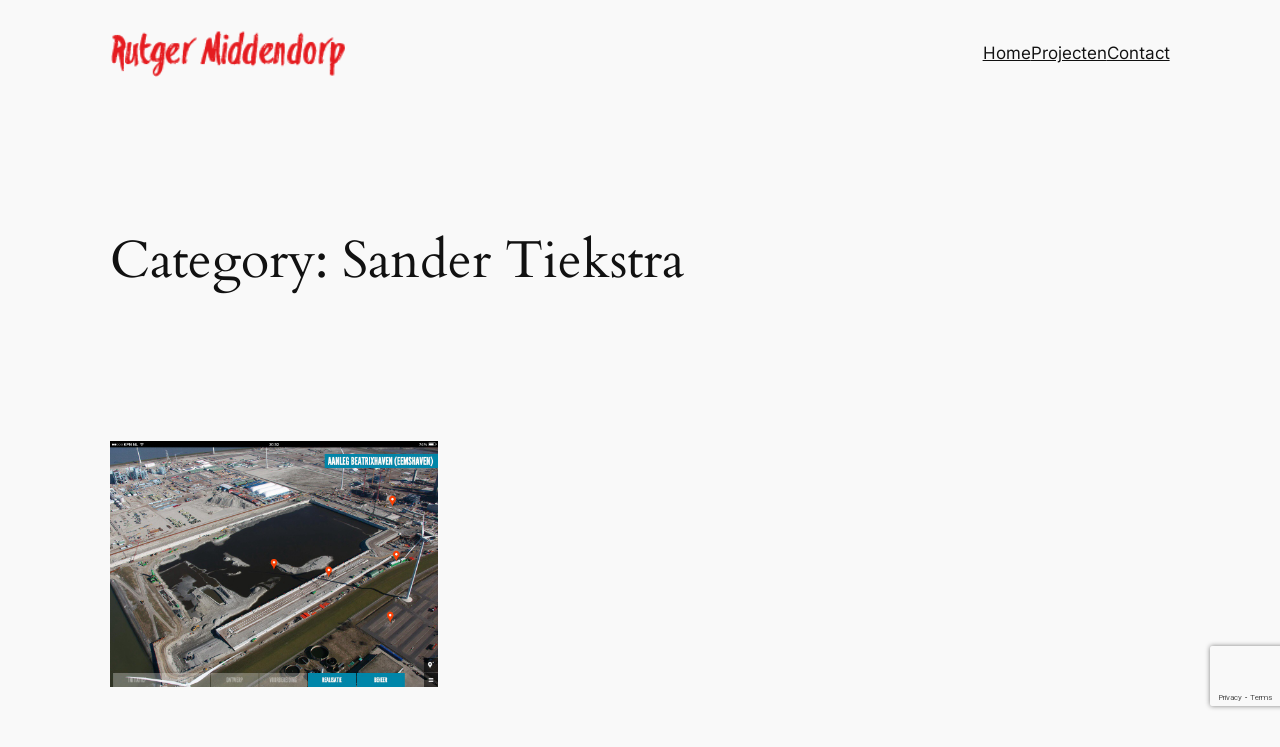

--- FILE ---
content_type: text/html; charset=utf-8
request_url: https://www.google.com/recaptcha/api2/anchor?ar=1&k=6Lc-_EIpAAAAAP0aAtj6Tfe-RZ8213rTfhpkWYDy&co=aHR0cDovL3d3dy5ydXRnZXJtaWRkZW5kb3JwLm5sOjgw&hl=en&v=PoyoqOPhxBO7pBk68S4YbpHZ&size=invisible&anchor-ms=20000&execute-ms=30000&cb=4q83ukdviq95
body_size: 48886
content:
<!DOCTYPE HTML><html dir="ltr" lang="en"><head><meta http-equiv="Content-Type" content="text/html; charset=UTF-8">
<meta http-equiv="X-UA-Compatible" content="IE=edge">
<title>reCAPTCHA</title>
<style type="text/css">
/* cyrillic-ext */
@font-face {
  font-family: 'Roboto';
  font-style: normal;
  font-weight: 400;
  font-stretch: 100%;
  src: url(//fonts.gstatic.com/s/roboto/v48/KFO7CnqEu92Fr1ME7kSn66aGLdTylUAMa3GUBHMdazTgWw.woff2) format('woff2');
  unicode-range: U+0460-052F, U+1C80-1C8A, U+20B4, U+2DE0-2DFF, U+A640-A69F, U+FE2E-FE2F;
}
/* cyrillic */
@font-face {
  font-family: 'Roboto';
  font-style: normal;
  font-weight: 400;
  font-stretch: 100%;
  src: url(//fonts.gstatic.com/s/roboto/v48/KFO7CnqEu92Fr1ME7kSn66aGLdTylUAMa3iUBHMdazTgWw.woff2) format('woff2');
  unicode-range: U+0301, U+0400-045F, U+0490-0491, U+04B0-04B1, U+2116;
}
/* greek-ext */
@font-face {
  font-family: 'Roboto';
  font-style: normal;
  font-weight: 400;
  font-stretch: 100%;
  src: url(//fonts.gstatic.com/s/roboto/v48/KFO7CnqEu92Fr1ME7kSn66aGLdTylUAMa3CUBHMdazTgWw.woff2) format('woff2');
  unicode-range: U+1F00-1FFF;
}
/* greek */
@font-face {
  font-family: 'Roboto';
  font-style: normal;
  font-weight: 400;
  font-stretch: 100%;
  src: url(//fonts.gstatic.com/s/roboto/v48/KFO7CnqEu92Fr1ME7kSn66aGLdTylUAMa3-UBHMdazTgWw.woff2) format('woff2');
  unicode-range: U+0370-0377, U+037A-037F, U+0384-038A, U+038C, U+038E-03A1, U+03A3-03FF;
}
/* math */
@font-face {
  font-family: 'Roboto';
  font-style: normal;
  font-weight: 400;
  font-stretch: 100%;
  src: url(//fonts.gstatic.com/s/roboto/v48/KFO7CnqEu92Fr1ME7kSn66aGLdTylUAMawCUBHMdazTgWw.woff2) format('woff2');
  unicode-range: U+0302-0303, U+0305, U+0307-0308, U+0310, U+0312, U+0315, U+031A, U+0326-0327, U+032C, U+032F-0330, U+0332-0333, U+0338, U+033A, U+0346, U+034D, U+0391-03A1, U+03A3-03A9, U+03B1-03C9, U+03D1, U+03D5-03D6, U+03F0-03F1, U+03F4-03F5, U+2016-2017, U+2034-2038, U+203C, U+2040, U+2043, U+2047, U+2050, U+2057, U+205F, U+2070-2071, U+2074-208E, U+2090-209C, U+20D0-20DC, U+20E1, U+20E5-20EF, U+2100-2112, U+2114-2115, U+2117-2121, U+2123-214F, U+2190, U+2192, U+2194-21AE, U+21B0-21E5, U+21F1-21F2, U+21F4-2211, U+2213-2214, U+2216-22FF, U+2308-230B, U+2310, U+2319, U+231C-2321, U+2336-237A, U+237C, U+2395, U+239B-23B7, U+23D0, U+23DC-23E1, U+2474-2475, U+25AF, U+25B3, U+25B7, U+25BD, U+25C1, U+25CA, U+25CC, U+25FB, U+266D-266F, U+27C0-27FF, U+2900-2AFF, U+2B0E-2B11, U+2B30-2B4C, U+2BFE, U+3030, U+FF5B, U+FF5D, U+1D400-1D7FF, U+1EE00-1EEFF;
}
/* symbols */
@font-face {
  font-family: 'Roboto';
  font-style: normal;
  font-weight: 400;
  font-stretch: 100%;
  src: url(//fonts.gstatic.com/s/roboto/v48/KFO7CnqEu92Fr1ME7kSn66aGLdTylUAMaxKUBHMdazTgWw.woff2) format('woff2');
  unicode-range: U+0001-000C, U+000E-001F, U+007F-009F, U+20DD-20E0, U+20E2-20E4, U+2150-218F, U+2190, U+2192, U+2194-2199, U+21AF, U+21E6-21F0, U+21F3, U+2218-2219, U+2299, U+22C4-22C6, U+2300-243F, U+2440-244A, U+2460-24FF, U+25A0-27BF, U+2800-28FF, U+2921-2922, U+2981, U+29BF, U+29EB, U+2B00-2BFF, U+4DC0-4DFF, U+FFF9-FFFB, U+10140-1018E, U+10190-1019C, U+101A0, U+101D0-101FD, U+102E0-102FB, U+10E60-10E7E, U+1D2C0-1D2D3, U+1D2E0-1D37F, U+1F000-1F0FF, U+1F100-1F1AD, U+1F1E6-1F1FF, U+1F30D-1F30F, U+1F315, U+1F31C, U+1F31E, U+1F320-1F32C, U+1F336, U+1F378, U+1F37D, U+1F382, U+1F393-1F39F, U+1F3A7-1F3A8, U+1F3AC-1F3AF, U+1F3C2, U+1F3C4-1F3C6, U+1F3CA-1F3CE, U+1F3D4-1F3E0, U+1F3ED, U+1F3F1-1F3F3, U+1F3F5-1F3F7, U+1F408, U+1F415, U+1F41F, U+1F426, U+1F43F, U+1F441-1F442, U+1F444, U+1F446-1F449, U+1F44C-1F44E, U+1F453, U+1F46A, U+1F47D, U+1F4A3, U+1F4B0, U+1F4B3, U+1F4B9, U+1F4BB, U+1F4BF, U+1F4C8-1F4CB, U+1F4D6, U+1F4DA, U+1F4DF, U+1F4E3-1F4E6, U+1F4EA-1F4ED, U+1F4F7, U+1F4F9-1F4FB, U+1F4FD-1F4FE, U+1F503, U+1F507-1F50B, U+1F50D, U+1F512-1F513, U+1F53E-1F54A, U+1F54F-1F5FA, U+1F610, U+1F650-1F67F, U+1F687, U+1F68D, U+1F691, U+1F694, U+1F698, U+1F6AD, U+1F6B2, U+1F6B9-1F6BA, U+1F6BC, U+1F6C6-1F6CF, U+1F6D3-1F6D7, U+1F6E0-1F6EA, U+1F6F0-1F6F3, U+1F6F7-1F6FC, U+1F700-1F7FF, U+1F800-1F80B, U+1F810-1F847, U+1F850-1F859, U+1F860-1F887, U+1F890-1F8AD, U+1F8B0-1F8BB, U+1F8C0-1F8C1, U+1F900-1F90B, U+1F93B, U+1F946, U+1F984, U+1F996, U+1F9E9, U+1FA00-1FA6F, U+1FA70-1FA7C, U+1FA80-1FA89, U+1FA8F-1FAC6, U+1FACE-1FADC, U+1FADF-1FAE9, U+1FAF0-1FAF8, U+1FB00-1FBFF;
}
/* vietnamese */
@font-face {
  font-family: 'Roboto';
  font-style: normal;
  font-weight: 400;
  font-stretch: 100%;
  src: url(//fonts.gstatic.com/s/roboto/v48/KFO7CnqEu92Fr1ME7kSn66aGLdTylUAMa3OUBHMdazTgWw.woff2) format('woff2');
  unicode-range: U+0102-0103, U+0110-0111, U+0128-0129, U+0168-0169, U+01A0-01A1, U+01AF-01B0, U+0300-0301, U+0303-0304, U+0308-0309, U+0323, U+0329, U+1EA0-1EF9, U+20AB;
}
/* latin-ext */
@font-face {
  font-family: 'Roboto';
  font-style: normal;
  font-weight: 400;
  font-stretch: 100%;
  src: url(//fonts.gstatic.com/s/roboto/v48/KFO7CnqEu92Fr1ME7kSn66aGLdTylUAMa3KUBHMdazTgWw.woff2) format('woff2');
  unicode-range: U+0100-02BA, U+02BD-02C5, U+02C7-02CC, U+02CE-02D7, U+02DD-02FF, U+0304, U+0308, U+0329, U+1D00-1DBF, U+1E00-1E9F, U+1EF2-1EFF, U+2020, U+20A0-20AB, U+20AD-20C0, U+2113, U+2C60-2C7F, U+A720-A7FF;
}
/* latin */
@font-face {
  font-family: 'Roboto';
  font-style: normal;
  font-weight: 400;
  font-stretch: 100%;
  src: url(//fonts.gstatic.com/s/roboto/v48/KFO7CnqEu92Fr1ME7kSn66aGLdTylUAMa3yUBHMdazQ.woff2) format('woff2');
  unicode-range: U+0000-00FF, U+0131, U+0152-0153, U+02BB-02BC, U+02C6, U+02DA, U+02DC, U+0304, U+0308, U+0329, U+2000-206F, U+20AC, U+2122, U+2191, U+2193, U+2212, U+2215, U+FEFF, U+FFFD;
}
/* cyrillic-ext */
@font-face {
  font-family: 'Roboto';
  font-style: normal;
  font-weight: 500;
  font-stretch: 100%;
  src: url(//fonts.gstatic.com/s/roboto/v48/KFO7CnqEu92Fr1ME7kSn66aGLdTylUAMa3GUBHMdazTgWw.woff2) format('woff2');
  unicode-range: U+0460-052F, U+1C80-1C8A, U+20B4, U+2DE0-2DFF, U+A640-A69F, U+FE2E-FE2F;
}
/* cyrillic */
@font-face {
  font-family: 'Roboto';
  font-style: normal;
  font-weight: 500;
  font-stretch: 100%;
  src: url(//fonts.gstatic.com/s/roboto/v48/KFO7CnqEu92Fr1ME7kSn66aGLdTylUAMa3iUBHMdazTgWw.woff2) format('woff2');
  unicode-range: U+0301, U+0400-045F, U+0490-0491, U+04B0-04B1, U+2116;
}
/* greek-ext */
@font-face {
  font-family: 'Roboto';
  font-style: normal;
  font-weight: 500;
  font-stretch: 100%;
  src: url(//fonts.gstatic.com/s/roboto/v48/KFO7CnqEu92Fr1ME7kSn66aGLdTylUAMa3CUBHMdazTgWw.woff2) format('woff2');
  unicode-range: U+1F00-1FFF;
}
/* greek */
@font-face {
  font-family: 'Roboto';
  font-style: normal;
  font-weight: 500;
  font-stretch: 100%;
  src: url(//fonts.gstatic.com/s/roboto/v48/KFO7CnqEu92Fr1ME7kSn66aGLdTylUAMa3-UBHMdazTgWw.woff2) format('woff2');
  unicode-range: U+0370-0377, U+037A-037F, U+0384-038A, U+038C, U+038E-03A1, U+03A3-03FF;
}
/* math */
@font-face {
  font-family: 'Roboto';
  font-style: normal;
  font-weight: 500;
  font-stretch: 100%;
  src: url(//fonts.gstatic.com/s/roboto/v48/KFO7CnqEu92Fr1ME7kSn66aGLdTylUAMawCUBHMdazTgWw.woff2) format('woff2');
  unicode-range: U+0302-0303, U+0305, U+0307-0308, U+0310, U+0312, U+0315, U+031A, U+0326-0327, U+032C, U+032F-0330, U+0332-0333, U+0338, U+033A, U+0346, U+034D, U+0391-03A1, U+03A3-03A9, U+03B1-03C9, U+03D1, U+03D5-03D6, U+03F0-03F1, U+03F4-03F5, U+2016-2017, U+2034-2038, U+203C, U+2040, U+2043, U+2047, U+2050, U+2057, U+205F, U+2070-2071, U+2074-208E, U+2090-209C, U+20D0-20DC, U+20E1, U+20E5-20EF, U+2100-2112, U+2114-2115, U+2117-2121, U+2123-214F, U+2190, U+2192, U+2194-21AE, U+21B0-21E5, U+21F1-21F2, U+21F4-2211, U+2213-2214, U+2216-22FF, U+2308-230B, U+2310, U+2319, U+231C-2321, U+2336-237A, U+237C, U+2395, U+239B-23B7, U+23D0, U+23DC-23E1, U+2474-2475, U+25AF, U+25B3, U+25B7, U+25BD, U+25C1, U+25CA, U+25CC, U+25FB, U+266D-266F, U+27C0-27FF, U+2900-2AFF, U+2B0E-2B11, U+2B30-2B4C, U+2BFE, U+3030, U+FF5B, U+FF5D, U+1D400-1D7FF, U+1EE00-1EEFF;
}
/* symbols */
@font-face {
  font-family: 'Roboto';
  font-style: normal;
  font-weight: 500;
  font-stretch: 100%;
  src: url(//fonts.gstatic.com/s/roboto/v48/KFO7CnqEu92Fr1ME7kSn66aGLdTylUAMaxKUBHMdazTgWw.woff2) format('woff2');
  unicode-range: U+0001-000C, U+000E-001F, U+007F-009F, U+20DD-20E0, U+20E2-20E4, U+2150-218F, U+2190, U+2192, U+2194-2199, U+21AF, U+21E6-21F0, U+21F3, U+2218-2219, U+2299, U+22C4-22C6, U+2300-243F, U+2440-244A, U+2460-24FF, U+25A0-27BF, U+2800-28FF, U+2921-2922, U+2981, U+29BF, U+29EB, U+2B00-2BFF, U+4DC0-4DFF, U+FFF9-FFFB, U+10140-1018E, U+10190-1019C, U+101A0, U+101D0-101FD, U+102E0-102FB, U+10E60-10E7E, U+1D2C0-1D2D3, U+1D2E0-1D37F, U+1F000-1F0FF, U+1F100-1F1AD, U+1F1E6-1F1FF, U+1F30D-1F30F, U+1F315, U+1F31C, U+1F31E, U+1F320-1F32C, U+1F336, U+1F378, U+1F37D, U+1F382, U+1F393-1F39F, U+1F3A7-1F3A8, U+1F3AC-1F3AF, U+1F3C2, U+1F3C4-1F3C6, U+1F3CA-1F3CE, U+1F3D4-1F3E0, U+1F3ED, U+1F3F1-1F3F3, U+1F3F5-1F3F7, U+1F408, U+1F415, U+1F41F, U+1F426, U+1F43F, U+1F441-1F442, U+1F444, U+1F446-1F449, U+1F44C-1F44E, U+1F453, U+1F46A, U+1F47D, U+1F4A3, U+1F4B0, U+1F4B3, U+1F4B9, U+1F4BB, U+1F4BF, U+1F4C8-1F4CB, U+1F4D6, U+1F4DA, U+1F4DF, U+1F4E3-1F4E6, U+1F4EA-1F4ED, U+1F4F7, U+1F4F9-1F4FB, U+1F4FD-1F4FE, U+1F503, U+1F507-1F50B, U+1F50D, U+1F512-1F513, U+1F53E-1F54A, U+1F54F-1F5FA, U+1F610, U+1F650-1F67F, U+1F687, U+1F68D, U+1F691, U+1F694, U+1F698, U+1F6AD, U+1F6B2, U+1F6B9-1F6BA, U+1F6BC, U+1F6C6-1F6CF, U+1F6D3-1F6D7, U+1F6E0-1F6EA, U+1F6F0-1F6F3, U+1F6F7-1F6FC, U+1F700-1F7FF, U+1F800-1F80B, U+1F810-1F847, U+1F850-1F859, U+1F860-1F887, U+1F890-1F8AD, U+1F8B0-1F8BB, U+1F8C0-1F8C1, U+1F900-1F90B, U+1F93B, U+1F946, U+1F984, U+1F996, U+1F9E9, U+1FA00-1FA6F, U+1FA70-1FA7C, U+1FA80-1FA89, U+1FA8F-1FAC6, U+1FACE-1FADC, U+1FADF-1FAE9, U+1FAF0-1FAF8, U+1FB00-1FBFF;
}
/* vietnamese */
@font-face {
  font-family: 'Roboto';
  font-style: normal;
  font-weight: 500;
  font-stretch: 100%;
  src: url(//fonts.gstatic.com/s/roboto/v48/KFO7CnqEu92Fr1ME7kSn66aGLdTylUAMa3OUBHMdazTgWw.woff2) format('woff2');
  unicode-range: U+0102-0103, U+0110-0111, U+0128-0129, U+0168-0169, U+01A0-01A1, U+01AF-01B0, U+0300-0301, U+0303-0304, U+0308-0309, U+0323, U+0329, U+1EA0-1EF9, U+20AB;
}
/* latin-ext */
@font-face {
  font-family: 'Roboto';
  font-style: normal;
  font-weight: 500;
  font-stretch: 100%;
  src: url(//fonts.gstatic.com/s/roboto/v48/KFO7CnqEu92Fr1ME7kSn66aGLdTylUAMa3KUBHMdazTgWw.woff2) format('woff2');
  unicode-range: U+0100-02BA, U+02BD-02C5, U+02C7-02CC, U+02CE-02D7, U+02DD-02FF, U+0304, U+0308, U+0329, U+1D00-1DBF, U+1E00-1E9F, U+1EF2-1EFF, U+2020, U+20A0-20AB, U+20AD-20C0, U+2113, U+2C60-2C7F, U+A720-A7FF;
}
/* latin */
@font-face {
  font-family: 'Roboto';
  font-style: normal;
  font-weight: 500;
  font-stretch: 100%;
  src: url(//fonts.gstatic.com/s/roboto/v48/KFO7CnqEu92Fr1ME7kSn66aGLdTylUAMa3yUBHMdazQ.woff2) format('woff2');
  unicode-range: U+0000-00FF, U+0131, U+0152-0153, U+02BB-02BC, U+02C6, U+02DA, U+02DC, U+0304, U+0308, U+0329, U+2000-206F, U+20AC, U+2122, U+2191, U+2193, U+2212, U+2215, U+FEFF, U+FFFD;
}
/* cyrillic-ext */
@font-face {
  font-family: 'Roboto';
  font-style: normal;
  font-weight: 900;
  font-stretch: 100%;
  src: url(//fonts.gstatic.com/s/roboto/v48/KFO7CnqEu92Fr1ME7kSn66aGLdTylUAMa3GUBHMdazTgWw.woff2) format('woff2');
  unicode-range: U+0460-052F, U+1C80-1C8A, U+20B4, U+2DE0-2DFF, U+A640-A69F, U+FE2E-FE2F;
}
/* cyrillic */
@font-face {
  font-family: 'Roboto';
  font-style: normal;
  font-weight: 900;
  font-stretch: 100%;
  src: url(//fonts.gstatic.com/s/roboto/v48/KFO7CnqEu92Fr1ME7kSn66aGLdTylUAMa3iUBHMdazTgWw.woff2) format('woff2');
  unicode-range: U+0301, U+0400-045F, U+0490-0491, U+04B0-04B1, U+2116;
}
/* greek-ext */
@font-face {
  font-family: 'Roboto';
  font-style: normal;
  font-weight: 900;
  font-stretch: 100%;
  src: url(//fonts.gstatic.com/s/roboto/v48/KFO7CnqEu92Fr1ME7kSn66aGLdTylUAMa3CUBHMdazTgWw.woff2) format('woff2');
  unicode-range: U+1F00-1FFF;
}
/* greek */
@font-face {
  font-family: 'Roboto';
  font-style: normal;
  font-weight: 900;
  font-stretch: 100%;
  src: url(//fonts.gstatic.com/s/roboto/v48/KFO7CnqEu92Fr1ME7kSn66aGLdTylUAMa3-UBHMdazTgWw.woff2) format('woff2');
  unicode-range: U+0370-0377, U+037A-037F, U+0384-038A, U+038C, U+038E-03A1, U+03A3-03FF;
}
/* math */
@font-face {
  font-family: 'Roboto';
  font-style: normal;
  font-weight: 900;
  font-stretch: 100%;
  src: url(//fonts.gstatic.com/s/roboto/v48/KFO7CnqEu92Fr1ME7kSn66aGLdTylUAMawCUBHMdazTgWw.woff2) format('woff2');
  unicode-range: U+0302-0303, U+0305, U+0307-0308, U+0310, U+0312, U+0315, U+031A, U+0326-0327, U+032C, U+032F-0330, U+0332-0333, U+0338, U+033A, U+0346, U+034D, U+0391-03A1, U+03A3-03A9, U+03B1-03C9, U+03D1, U+03D5-03D6, U+03F0-03F1, U+03F4-03F5, U+2016-2017, U+2034-2038, U+203C, U+2040, U+2043, U+2047, U+2050, U+2057, U+205F, U+2070-2071, U+2074-208E, U+2090-209C, U+20D0-20DC, U+20E1, U+20E5-20EF, U+2100-2112, U+2114-2115, U+2117-2121, U+2123-214F, U+2190, U+2192, U+2194-21AE, U+21B0-21E5, U+21F1-21F2, U+21F4-2211, U+2213-2214, U+2216-22FF, U+2308-230B, U+2310, U+2319, U+231C-2321, U+2336-237A, U+237C, U+2395, U+239B-23B7, U+23D0, U+23DC-23E1, U+2474-2475, U+25AF, U+25B3, U+25B7, U+25BD, U+25C1, U+25CA, U+25CC, U+25FB, U+266D-266F, U+27C0-27FF, U+2900-2AFF, U+2B0E-2B11, U+2B30-2B4C, U+2BFE, U+3030, U+FF5B, U+FF5D, U+1D400-1D7FF, U+1EE00-1EEFF;
}
/* symbols */
@font-face {
  font-family: 'Roboto';
  font-style: normal;
  font-weight: 900;
  font-stretch: 100%;
  src: url(//fonts.gstatic.com/s/roboto/v48/KFO7CnqEu92Fr1ME7kSn66aGLdTylUAMaxKUBHMdazTgWw.woff2) format('woff2');
  unicode-range: U+0001-000C, U+000E-001F, U+007F-009F, U+20DD-20E0, U+20E2-20E4, U+2150-218F, U+2190, U+2192, U+2194-2199, U+21AF, U+21E6-21F0, U+21F3, U+2218-2219, U+2299, U+22C4-22C6, U+2300-243F, U+2440-244A, U+2460-24FF, U+25A0-27BF, U+2800-28FF, U+2921-2922, U+2981, U+29BF, U+29EB, U+2B00-2BFF, U+4DC0-4DFF, U+FFF9-FFFB, U+10140-1018E, U+10190-1019C, U+101A0, U+101D0-101FD, U+102E0-102FB, U+10E60-10E7E, U+1D2C0-1D2D3, U+1D2E0-1D37F, U+1F000-1F0FF, U+1F100-1F1AD, U+1F1E6-1F1FF, U+1F30D-1F30F, U+1F315, U+1F31C, U+1F31E, U+1F320-1F32C, U+1F336, U+1F378, U+1F37D, U+1F382, U+1F393-1F39F, U+1F3A7-1F3A8, U+1F3AC-1F3AF, U+1F3C2, U+1F3C4-1F3C6, U+1F3CA-1F3CE, U+1F3D4-1F3E0, U+1F3ED, U+1F3F1-1F3F3, U+1F3F5-1F3F7, U+1F408, U+1F415, U+1F41F, U+1F426, U+1F43F, U+1F441-1F442, U+1F444, U+1F446-1F449, U+1F44C-1F44E, U+1F453, U+1F46A, U+1F47D, U+1F4A3, U+1F4B0, U+1F4B3, U+1F4B9, U+1F4BB, U+1F4BF, U+1F4C8-1F4CB, U+1F4D6, U+1F4DA, U+1F4DF, U+1F4E3-1F4E6, U+1F4EA-1F4ED, U+1F4F7, U+1F4F9-1F4FB, U+1F4FD-1F4FE, U+1F503, U+1F507-1F50B, U+1F50D, U+1F512-1F513, U+1F53E-1F54A, U+1F54F-1F5FA, U+1F610, U+1F650-1F67F, U+1F687, U+1F68D, U+1F691, U+1F694, U+1F698, U+1F6AD, U+1F6B2, U+1F6B9-1F6BA, U+1F6BC, U+1F6C6-1F6CF, U+1F6D3-1F6D7, U+1F6E0-1F6EA, U+1F6F0-1F6F3, U+1F6F7-1F6FC, U+1F700-1F7FF, U+1F800-1F80B, U+1F810-1F847, U+1F850-1F859, U+1F860-1F887, U+1F890-1F8AD, U+1F8B0-1F8BB, U+1F8C0-1F8C1, U+1F900-1F90B, U+1F93B, U+1F946, U+1F984, U+1F996, U+1F9E9, U+1FA00-1FA6F, U+1FA70-1FA7C, U+1FA80-1FA89, U+1FA8F-1FAC6, U+1FACE-1FADC, U+1FADF-1FAE9, U+1FAF0-1FAF8, U+1FB00-1FBFF;
}
/* vietnamese */
@font-face {
  font-family: 'Roboto';
  font-style: normal;
  font-weight: 900;
  font-stretch: 100%;
  src: url(//fonts.gstatic.com/s/roboto/v48/KFO7CnqEu92Fr1ME7kSn66aGLdTylUAMa3OUBHMdazTgWw.woff2) format('woff2');
  unicode-range: U+0102-0103, U+0110-0111, U+0128-0129, U+0168-0169, U+01A0-01A1, U+01AF-01B0, U+0300-0301, U+0303-0304, U+0308-0309, U+0323, U+0329, U+1EA0-1EF9, U+20AB;
}
/* latin-ext */
@font-face {
  font-family: 'Roboto';
  font-style: normal;
  font-weight: 900;
  font-stretch: 100%;
  src: url(//fonts.gstatic.com/s/roboto/v48/KFO7CnqEu92Fr1ME7kSn66aGLdTylUAMa3KUBHMdazTgWw.woff2) format('woff2');
  unicode-range: U+0100-02BA, U+02BD-02C5, U+02C7-02CC, U+02CE-02D7, U+02DD-02FF, U+0304, U+0308, U+0329, U+1D00-1DBF, U+1E00-1E9F, U+1EF2-1EFF, U+2020, U+20A0-20AB, U+20AD-20C0, U+2113, U+2C60-2C7F, U+A720-A7FF;
}
/* latin */
@font-face {
  font-family: 'Roboto';
  font-style: normal;
  font-weight: 900;
  font-stretch: 100%;
  src: url(//fonts.gstatic.com/s/roboto/v48/KFO7CnqEu92Fr1ME7kSn66aGLdTylUAMa3yUBHMdazQ.woff2) format('woff2');
  unicode-range: U+0000-00FF, U+0131, U+0152-0153, U+02BB-02BC, U+02C6, U+02DA, U+02DC, U+0304, U+0308, U+0329, U+2000-206F, U+20AC, U+2122, U+2191, U+2193, U+2212, U+2215, U+FEFF, U+FFFD;
}

</style>
<link rel="stylesheet" type="text/css" href="https://www.gstatic.com/recaptcha/releases/PoyoqOPhxBO7pBk68S4YbpHZ/styles__ltr.css">
<script nonce="S0BmTnVMjs4VyCZKiPKPsQ" type="text/javascript">window['__recaptcha_api'] = 'https://www.google.com/recaptcha/api2/';</script>
<script type="text/javascript" src="https://www.gstatic.com/recaptcha/releases/PoyoqOPhxBO7pBk68S4YbpHZ/recaptcha__en.js" nonce="S0BmTnVMjs4VyCZKiPKPsQ">
      
    </script></head>
<body><div id="rc-anchor-alert" class="rc-anchor-alert"></div>
<input type="hidden" id="recaptcha-token" value="[base64]">
<script type="text/javascript" nonce="S0BmTnVMjs4VyCZKiPKPsQ">
      recaptcha.anchor.Main.init("[\x22ainput\x22,[\x22bgdata\x22,\x22\x22,\[base64]/[base64]/[base64]/[base64]/cjw8ejpyPj4+eil9Y2F0Y2gobCl7dGhyb3cgbDt9fSxIPWZ1bmN0aW9uKHcsdCx6KXtpZih3PT0xOTR8fHc9PTIwOCl0LnZbd10/dC52W3ddLmNvbmNhdCh6KTp0LnZbd109b2Yoeix0KTtlbHNle2lmKHQuYkImJnchPTMxNylyZXR1cm47dz09NjZ8fHc9PTEyMnx8dz09NDcwfHx3PT00NHx8dz09NDE2fHx3PT0zOTd8fHc9PTQyMXx8dz09Njh8fHc9PTcwfHx3PT0xODQ/[base64]/[base64]/[base64]/bmV3IGRbVl0oSlswXSk6cD09Mj9uZXcgZFtWXShKWzBdLEpbMV0pOnA9PTM/bmV3IGRbVl0oSlswXSxKWzFdLEpbMl0pOnA9PTQ/[base64]/[base64]/[base64]/[base64]\x22,\[base64]\\u003d\x22,\x22QylxwrFaw5NUAsKZesKAdTsYIAHDksKiZhkcwqURw6VOEsORXmAYwonDoy5kw7vCtVlawq/CpMKFahNSaVMCKzIbwpzDpMOTwrhYwrzDnWLDn8KsA8KZNl3DtMKAZMKewpTClgPCocOzd8KoQl7CjSDDpMOXADPClAfDrcKJW8KOA0shbGJXKETCtMKTw5sKwpFiMC9Pw6fCj8Kbw7LDs8K+w73CnDEtF8O1IQnDoiJZw4/CrsORUsONwofDtxDDgcKFwrpmEcKcwqnDscOpVzYMZcKqw5vConc6c1xkw5jDjMKOw4Mrfy3Cv8KJw6fDuMK4wo/[base64]/DkgjDg8KGcTvCpMOgw64iEMOMFcOibEvCpCMAwr7DlAfCrcKZw5nDkMKoA31/[base64]/DqcK2E0VFV8OZOMKNwoTCkj/ChDk/KnN2wo3ChUXDhFbDnX5RFQVAw5PCu1HDocOrw7oxw5pGdWd6w4EWDW1XMMORw50yw7EBw6Nqwr7DvMKbw7XDugbDsCzDlsKWZHphXnLCpcOCwr/CukHDvTNcXwLDj8O7eMOyw7JsecKQw6vDoMKEBMKrcMOnwpo2w4xgw4NcwqPCnGHCllocdMKRw5NDw4gJJFxVwpwswpbDmMK+w6PDllF6bMK4w73CqWFowoTDo8O5c8OrUnXCrwXDjCvCisKbTk/DhsOyaMORw4l/TQIIUBHDr8OiVC7Dmk8CPDtjJUzCoWXDvcKxEsONHMKTW0PDlijCgB/DrEtPwpYXWcOGTcO/[base64]/w5xNZ0hMw59/K8KyRQs5AwbCt8Oew5ofCUh8wo96wpPDnxDDg8O4w73DlGhhFg85ZSEjw7xdwoVtw5srNMO5YcOlYcKaTFYjHQbCsU0HJsK0EiQYwr3Cnz12woDDoWDCjkDChsK/[base64]/[base64]/Dsjd5cihnwqbDmsOFC1AiEnJawrLDg8Khw4nCs8OGwoAEw7nDg8OpwplTdMKsw4DDp8KXwobCk09xw6TCgMKZY8OPE8KCw4fDmcKbKMOaagtaTgTCs0c3wrcjw5vDmk/DuGjCh8OEwoTCvwjDlcKJHw7DpBAfwrUHasKRFHzDrAHDt1tGRMK6DifDsxdAw57DllsQw4DDuQfCpVRsw59ycRgCwqYZwqYkcC/DtCFXUMO1w6omwr/[base64]/fmwKwo4mwrwpEBJQw74jw6xPwpgHw5QvCDE7aQRsw6wpHT9qHMO9YFbDq3F/PGtlw5lSZcKQdVPDkmTDkmdaTDjDuMOPwqZIflbCvHbDrUPDp8OLGsOHesOYwoxcBMKxWMKhw5cJwpnDoTlVwpAFMMO6wpDDs8ONbcOMV8ORIA7CrsKdbcO4w6lKw7FqFUozVMOpwq/CimjDkGLDuXXDvsOTwoFJwoZGwqvCuHpYLlB5w6lnShrClTMAfg/CrwfCjEFvPzIgKHHCl8OUCMOAdMOlw6zDoybDgsODPMOXw6NNSMKlQUnCnsKFOGR6bcOFCFLDrcO5QCfCisKRw6vDrMO1UcKJCsKpQl5eIj7DtMKrGB/[base64]/w5vDo1XCqBTDkMKvw6rDoi3DqBrClwPDisKZwq7CrcOvNMKhw6gnM8OAYcOgFMO/[base64]/Cj0LCqXPCn8Kww4MRw54rw5ZwYWxKUkTCtV8zwr4Nw4NJw6/DmzLCgHTDkcK1NHcUw7zDnMOgw4LCggvCmcKTeMOjw4NOwpE4fA8vTcKqw7TChsODwozCmsOxMMO/[base64]/w4XCgigOMXXCsWjCvMKDw7fClXvDolIeUS4dFcKiwqFkwrjDpcKUwpnColHChwobwo4WQcK7w7/Dr8KWw5vDqjkowpgdHcKJwqnCvcOdVyM0wpZxd8OqaMKiwq8gQznChVg1w7/DisKjYWZSe3vClsONO8OBwpjCiMOlIcKswpp2bsOBJy/DuXzCr8KTQsOjwoDCoMOZwqp7ShYDw7xgfDHDkMOVw7BkJi/CuBbCq8O8wodOcA4vw4fCkCoiw4UeJDzDpcOUw4nCtHFNw4VBw4PCpxHDnQllwrjDqzfDgcKEw5ZCSMO0wo3DqGrCgk/[base64]/ClsO6w709wqzDhhJkw6/CjsKJasO4PEsbdAsZw7rDqkjCgG9HDk3DucK5FMKJw6A2w5JRbMK7wpDDqirDkTxTw4gXUsOFAsKzw5/CqmNFwqV9RArDgsKmw6/DoEbCtMOLwptQw5U+Pn3CqHcNXVnCrHPCisOBWsOxPMOBwqXCmMO/wrxQFMOfw5h0b1XCosKOKRfCrhlILWfDqsOuwpTCtsOtwoIhwobDr8OewqRuwr5AwrMvw6vCn38WwqEdw4wtw7RFPMKoZsK+McKewogfHsKAwp1NX8O/wqApw5Vrwp0bw7/Dg8OJNcOlw4nCvxUIwpNJw5EBGSl5w6fDh8KAwrDDoUTCtcO0PMK4w4wUM8KbwpxyWH7CpsOvwoXCuDjCucKZdMKsw6nDuVrCucKqwqI9wr/DnTxebhYUf8Oiw7AdwoLCnMKVWsOhw5PCjcKTwrfDq8OLBgIOFcKSTMKeYgYYIFHCqCF4woAIb3jDtsKKMsOGccKrwrdbwrDCkRhxw4HCisO6SMONMwzDkMKFwqJkXSPClMKyaUdVwocsfsOhw6kdw4/[base64]/CicO2w5Y9wqTCtQ1sCcKJHsKxwrrCusOxNyXCikVvw6zCgMOMwpd7w4PDsXTDjsOxZigDDBAvdTkSccK+w7DCnHhOLMORw4AxRMK0TVPCh8OqwqvCrMOmw6NOP0YEDCkpCjM3T8OswoJ9AlzCkcKCO8O8wrkGXnLDmg/[base64]/Cm8KyVnTDgjbCmcK8FTfCmWrDnsKvw5E7LMKAAmkKw4XCkkXDpBfCp8KIZcO5wrPDhW5FcH3CkHDDp0LCinEXPivDhsOuwqc6wpfDkcKbcUjDoTBxNnbDqsKIwofDjmLDusOBWyfDisOVDlBnw4wIw7rDrMKQY2DCjMOocT8RRMK4HVPDnF/DhsOcEEXCmA43A8K/wprChsK2VsOcw4DDsCBswrxIwpUwFmHCqsO5KMOvwpd5JG5GPy5CDMKpBjphZCXDoxdhGzRZwrXCs37ClMKbworCgMO3w5EbOwPCiMKDwoAURTPDn8OWUgpvwrMGeDhkNMOtw53DssKJw5xIw7guRCrCn15QA8K7w61DfsKNw7sfwotibcKXwosuIxwcw5lkZsK/w6hMwpPDosKkMlbCssKkGzkDw4Uiw7oFcynCtcOJHmTDsCA0Ci0sWj0Sw4hOYT/Duj3Dh8KhEQo0EcO3HsKEwqNffDPDk07Ck3wqw6YWQGPDr8OwwpTDuBLDjsOaYsOmw4AjFghOPgvDiBNRwr3CoMOyPTvDoMKJGSZXFcOWw53DusKCw6jDmxjCo8ODdFrCjsO/wp8zwrnCkU7ChsOIPMO0w44zJHMQwqbClQsUVB/DlzE4TQczw5kHw7LDv8O8w6sOCgQzLBISwpDDnHPDtGcxBsOIJQLDvMOaUCDDjx/[base64]/CmsK7w4jDsFFRfsOUwphXPGxRXRfCtXIVdsK4w656wpECJWTDnH3Cs0IiwpJXw7fCicOWwo7Dj8ORIS5zwpodPMK4RlU3LSLCjnhvSBAXwrwzfmBpVxNlewIVHG4/w6QULlrCqMK8X8OqwqTDlCvDvcOiBsOtfG5LwpPDn8KdYUUPwr0SbsKaw6rCiRbDl8KPbVTCicKOwqPCtsOCw5wZwpbClcKbDmpNwp/CnmrDnlzCu2gITRgWTRsvwq/CocOowro+w5bCscK1T2rDu8OVZB/CtU3CnTLCoH1ew6tsw4nCgxV1w6fCkB9QG2nCozNLVkvDrCwqw4PCs8KNNsO7wpfCqcKZGcKzLsKpw4Bgw4FAwqTCinrChg0OwoXCsDcYwoXCqQzCnsOge8OQOWxQEcK5f30dw5zCj8KQw40ATMKKZzHDjRPDtGrCrsKRPVVKTcOSw6XCtC/ChsKkwqHDh2lhUEHCtsKiw4/ClsOxwp/ClU9Hwo3Dt8OMwpdDw50Hw7AMX38Mw5zDkMKiLCzClMKlUBzDjWTDsMKwCgpDw5omw4tQwpQ7w7/Dvl8qw4cFMMKvw7E1wqXDsjZwTcOPwqLDjsOKHMOEdiR3f3I+fQjCq8O8ZsORJcOww6ENRMOrIcObScKdV8KrwqfCvxHDpz5rYCTChMKddxbDp8Otw5XCoMOeWG7DrsOkdGp+UlfDrER7wqjCr8KEL8OHVsO+w4DDqSbCom1AwrfCuMKHfz/[base64]/Co3jCtcOSw45RGsKtfsKswqM/[base64]/[base64]/wqxCw4PCu3HCgMKiDCAFwq8cwpLDrMKYwq7Cr8OewptYwpXDpsKow6XDtsKuwpPDhhHCmn1Jexc8wqXDvcKbw7AYVwQRX0fDjAgyAMKbw7MUw6HDmsKDw4nDp8OFw40Hw5UjSsO9wqk2w4JEBcOEwrnCnV/CtcO6w5bDjsOvQcKSf8O7wrNZOcKXXMORYUbCgcKjw7DDmwvCt8OUwqs9wqfCr8K/w5nCv3pYwobDr8OnKsOzaMOwOcOYM8Oiw4FtwoLDgMOsw6LCo8ONw5fDpcOPdMKFw7p+w6VwOcOOw4kRwr3ClQ8nfAlUw7ZWw7lXIlxfe8OuwqDCjsKbw5jCjwzDqyI+d8O6PcKNE8O/wrfCnsKAVRPDnTBeM2jCoMOONcO8fFAjbMKsA1LDucKDNcK2wqfDtcKwA8KGw6nDvGPDjSrCsHjCpsOQw6vDkcK+OnAyKF13My7CscO7w73ClMKqwqfDmMOURsK8HBdpJVURwpdjW8OuLhHDi8K+woF7w6fCi3YnwqPCkcK0wq/Cpi3DnsOPw47CsMKrw6FRwol7BcKCwpHDmMOlZ8OgKcOWwoTCvMO5ZlzCpTXDlXHCsMOTw4dACltLIMOpwr8GH8KcwqrDusOFUyrDt8O/DsOXwqjClMKzTMK6LzxfVRLCo8K0ScKhWx8Kw5fDm3oqZcOaSxNUwpTCmsKPTyPDnMK7w65uZMKjSsOPw5Now7dhY8Ohw6oePCBVYR50fV/CjsKLOsKBP1vDlcKsNMOeZ30Dwr/CrcOUXsKAZQbDt8OPw7wEEMKlw5ZQw50/dwFqKcOOPl/CryDDocOCH8ObOTLDr8OiwqQ+w50NwpPCqsOGwr3CuWMcwpMiwrA5VsKGLsO9aQciHsKow4TCoyhAT2PDu8OIVTFzCsKxeTwxwpp2V0DDncKrI8KVRD/[base64]/Dv1rDu8OaWDAYHAfDs8OTEzTCh8Ovw7bCiw7DgC4OQsO1w60xw7jCuCkcwqvCmk1nGcK5w5w7wr0aw7VtD8OFMcKlB8OsVcKCwo8swocHw4kjZMOgAMOOCsOqw73CvcKywr/DhQFbw4HDnV5yJ8OPUcOcT8KOV8OnJRhvR8OtwpLDj8O/[base64]/[base64]/[base64]/DksOGEXrCucOCw4XCucOUwovDqSnCoMKbaMKwIMKzwqLDtcOiw4DCu8O2w5zDlMKVwpxlQQwfwq/Dp0fCqgFXQsKkR8KVworCvMO9w48KwrzCk8Odw5gYVR1MCHR3wr9Iwp3Dl8OyfcOOMQfCl8KzwrXDtcOpB8OHdMOuFMOxesKPQCHDuhzDoS/Cj1LCkMOzag7CjH7DqcK/w7cAwrnDuyh6wojDgMOYW8KFTBtnV0xtw6hDVcOHwo3ClmZBAcKUwplpw54FFl3Cpl5FbD8QNg7CgCZiXzjDnw7DnWdDw5nCjFR/[base64]/[base64]/CgEfCijnDk2/CvSDCtxd4KMKVLlwoKQBtwo98fsKJw68GRcK8Tg4aaCjDqhjCi8KwBVnCtyw9YcKwDUXDq8OEDUrDscOPU8OvdRlkw4vCucOlZx/CvMO6fWnCiV4nwrdbwrtLwrRbwocxwr8na27Dl3bDvcKJJToSM1rCucOrwpVyCX3Ci8OJQS/Ck2rDsMK+LMKNI8KFIsOfwrkXwofCuU3DkRnCrQt8w4fCo8KMDidCwoYtQcOBT8KRwqBhOcOEAW1zU3NBwoEMLyXCinfCm8OkbhDDvMOBw4/Cm8K0LR5VwoPCqMKPwo7ClUXCh1gsZBUwBcKINMKkHMKhb8Ovwqo1woTDjMOACsK0JwXDnz5ewpIreMOpw5/[base64]/Ch1IccsKfw5HDuWh+BQ/Csx5xwr1KAMKodn93NW7Ds0dTw5RQwp/DsRPDol4NwoJtLmjCq0TCpcO6wot1a1TDt8KawprChMO4w6E6XsOcfT/DjsKNFg56w502XQN3aMOOEcKCRWnDiBEAWWnCrF9hw6dtFmbDsMOGLMKjwpHDgFXCi8Orw4fCmcKwNTtrwoDCg8Kiwoo5wrgyKMKjEcOOSsOrwpMrwoTDnkDCrMKzH0nCknfCisO0RF/Dm8KwYMOSw4zDusOMwq0Pw7xpbFTCpMOpFDlNwonCvSrDrUfDhkhsGzdpw6jDoQhkBVrDuHDCkMOaXDtQw4JbNVcKYsOVAMO6E2rDpHnDrsOFwrcnwqdZckZcw40Uw5nClR3Cm1oaLcOqJnQ/[base64]/CpsOtw57CqVrCp8K3wotPw7NLw48TV8KXS8O3fcKzWC3Dl8OPw73DqS/Cp8KkwpgMw67CtWzDr8KNwqzDlcO8w5vCmMOceMK7BsOmIGMEwp4Ow5pPT3PClU3CoE/CicOkw4Yuc8OtS04+wokWK8OTBEouw5/CgMKcw43Cm8KTwpkjQsO9wrPDoTjDl8O3cMKwKBHCk8OdcH7Ch8KHw6J8wr3CucOKwrotPCTCncKkcj0Qw7zDlwpkw67Diht9U3onw4d1wpJXZsOQM3TDg3/Dg8O+wrPCkiYWw7HDi8KUwpvCusOzV8OXY0DCrcKiwpTCocOOw7lgwpnCi3gJU0Auw5TDo8KXMg9gF8K/w6JWeEHDs8K3HkbCiUVIwqMpwrRmw4dtDQoyw7jDssKVZAbDkVYdwprCui5TUcKxw7jCgMOywpxhw59EQcO5N3nCnwTDi0EXDcKewqEhw57DnxBOw4NBdMO6w5fCjsKOJCTDgzN6wo/CsWFAw6pwTHvCuiTCkcKiw7HCnnzCrm/DkVwhWMKvwqTCm8Kdw7fDnBgnw6XDoMKMcyPCt8OJw6jCscOCdj8jwrfCuTolBE4jw7zDgsKOwonCvB9lLXjDq0XDi8KYGMOZHHpkw4DDrsK/K8Kxwpt4wqtgw7PCj2/CnW8bGhvDnsKFJMKLw7Iyw7PDjV/Dmx09w53CvljCmMKOOlYsNlFcaE3CkHcnw6DClDbDp8OewqnCtxfDtMKlf8KmwqTDnMOpYMOxMjHDm3IsdcODaW7DicOQb8KsH8Kow4HCqMKKwqgSw4fDvhTCtSMqXnVeeGzDpG/[base64]/[base64]/LMOfwo/CmsOVw44NHELDritdwp5Hw49fwoBhw5J/[base64]/DqjwPwpHDjF7CscK7QMKkw53CncKcwr3DoEIowp5zw4nCqsK2NcKBwqjCsxAKDBJdZMKuwoVuQDEIwqR/ccKZw4HCnsOtXSHCl8OARMK6YsKGXW0AwpPDrcKeaGvCl8KjFV/CgMKecMKRwpYIfTXCmMKFwqrDj8OSesKbw6dcw7ojDhU6Z1xXw4TDuMOXT3JkHMOSw7rCmMOwwoZHw5jDuHhPPMKtwphPCgHCvsKRw6jDgDHDngbDgMKgw5d1QztZwpUcw4vDucK6w4p9wrzDnjl/[base64]/dX/DgAonw6ckY0VLT2rDrsKpw7/[base64]/CkMK2XgnDuBBdwrzDuVhBU8KAwptgw7nCvwvCk3p4L2Qlw4nCmsOzw4Uzw6Q9w4fDssKeIgTDlMK6wqQLwpsDFsO/TVHClMO9woXDs8KJwpbDoXtRwqLDqTMFwpQVdB3Cp8OsCy5jWSQdMMOGTsOkDWl/G8KJw7nDtzVdwrYoLhfDjG5Fw6fCrH/DkMKVLRlwwq3Cmntxwo3CpQIZRnjDn0vChDHCnsOuwozDisO9cHjDlyHDisOZDSkRw7DCgXVFwrIQU8KeEsKqQjBQwoJcW8KXKTdBw6gJw57DiMK7PMK7ITnChFfDi1HDhTfCg8KXw5jCvMOQwplhRMOCDiUAO3NWQTTCjGDCrxfCu2DDjVYkCMKYNMK/wqbDmAXDjXDClMKGGxDClcKjGcOPw4nDpsK+WsK6CMKOw7JGNEt8wpTDjGnCrsOmw6bCtwvDpV3CkDUbwrDCn8KqwqYvVsK2w7HCvRXDjMO4GibDjsKMwrIcdGBXPcKRYEtww4IIPsOgwoPDv8K7I8KvwovDlcK9wpbCtCpCwrJywrAHw4/Ch8OAYmvDh1PCvcKTOiUCwpw0wqxkHMOjaxkow4bDuMO4w5dNCB4yHsO2XcKzJcK0bCZowqNow7pJSsKVesO+fcKTf8OLw6JJw7fChMKGw5fCtVw/[base64]/DjixuAXhcWgjCmcKdfcOrWsKgw7XDlsOZw7RidsOHS8Klw4vDgMKWwoHCnCZMDsKGCUoJGcK2w585ZsKdc8KSw5/CssKNcDNoanfDocOsJ8KuF1Q7VnbDgcOQO0p/BU9Mwqltw4sgJcOewpdFw6LDnyRncVLCkcKrw4B/wqgHIBAYw6TDhMKoPMOgfjrCvsODw7bCh8Kvw6TDmsKrwoLCoybCgMKjwpQjwq7Cr8KGCVjCjgpRbsO9w4XCrsKIwpQ7wp1oTMOLwqdZF8OpGcO9woXDsWgHw4HDnMKBTcKBwp82D3dQw4lIw7fCrcOdwp3Cly7CqMOCThLDrcOGwq/DiBklw7Jgw653asKQwoApwqbCnVkuHgkcw5PCh2bDoWU8wroGwp7Dg8KlF8Kdwp0Fw5V4U8OIwr1UwqY3wp3DlUjCtsOTw75zJXtKw5x4PzvDoUvDpnAAAi1kw5BNOCp2wowlZMOcccKOwo/[base64]/CuMOww7VuEDxUMX3Dpm3CrsKTw6PDicK3IsOow6QqwqLCk8KzAcOYaMOgLX11w6lyd8OCwpdvw5XDlXfDpcK9ZMK3wqXCsTvDikjDsMOcUVxgwq1BLSrCqA7Drx3CpsKGPgFFwqbDj2HCmMOYw7/DlsK3LDoOcsKZwq3Cjz/DqcKYLmkFw5sBwoLChGTDsQZpJ8Opw73Co8OqP0fDhMKDQi3Ds8O8TD/CrsKabH/CpEgbH8KyQsO/wr/CjcKvwpnCulHDksKGwoJKRMODwopowpfDi3/CvQ3DmcKJAVfCnizCssOfFl3DlsOOw7/CgH9kP8KrISXDo8ORd8O5dcOvw5kWw5stwpTCv8Ojw5nDlcOQwp5/wqTCvcORwqDDiW7DukFYBSVNcSdYw5BpOMOmwqRewqHDintQNHXCjklUw7oGw4l4w6TDgTDCmH8Ew7fCnU4UwrvDsArDvGpBwqh4w6U0w64TRV/ClsKldsOEwoPCr8KBwqxawqtrLE9fSyZ2BwzCrUdDecO1w5vDiCgHH1nDhRIjG8KJwrPDusKTU8Omw5htw6gkwpPCowxDw6kJIRp7Dhd8F8KCOcOow7JUwp/[base64]/CmsO6YU/[base64]/CnMKYYjHDh8KFw7TDozLCkcKKwpxXJMKUw5dceiPDrMKRw4fDmiDCtnbDksOOM0LCuMOCQVbCpsK4w5cZw4/Cjm9ywqfCr1LDmBDDhcKUw5bDinZmw4fDu8Kew63DvmvCo8Knw4XDr8OZUMOWY1AdGsOiG3hxFgEDw4R4wp/[base64]/CvsK5wpjClMOIwrYOC1ZJHcOrV8Ovw57CmcKBVjTDiMKgwp0yfcKcw4h+w6oHwo7ClsOpN8OrBV1VK8KKSzbDjMK+d2AmwrUXwq56c8KRQcKNfQphw5Elw4/Cr8KzZyvDocKRwrTDkXE5BcOibmgbM8OWEQnCqcO/esKGWcKyLmfCugHChsKFTG4WSAx1wow8Sy5nw7DCnQzCuQ/[base64]/[base64]/DqsKqw7bDpcKBwprCkHLCjh5cMQHCkgdFw67ClcOdIGY6EiN5w6rCs8OdwpkdScOsB8OGAH0GwqXDtcOPw4LCv8O/RRDCqMKuw4Ixw5/ChwAuIcKxw4pLVjfDncOpCcO/ElvCp2MaGmlpOsODPMK9w781E8KJw4rCugJcwpvDvMKEw5rCgcKZw6DCm8OWMMOCf8OqwrlCdMKDw75/[base64]/DssOrwqQQwoYpPcKDKsKFZV/DnmnCkCMBwoZHclXDucKMw6fCnsOyw6XCucOYw5gLwolGwp/CpsKZwrTCrcOXwp0Gw7XCnA/CgWR2w7HDucKxw67DqcOHwp3CnMKZGXLCtMKVUk5MAsOxIcOmKQ/CqsKHw5FJw5XCt8OmwpDDjhtxUMKKO8KVw63CrMOyKx3DoxZww7HCpMOhwrbDqsORwrknwoBbwp/[base64]/ThBGKsKiw5TDucOAw5bDpsKFwqzChj94b8Ogw7cjw4XDs8OsclJGwqbClFUvSMOrw4/Cm8OqecO3w7ECA8OrIMKRNEF9w4IrOMOSw7/CrFTCuMOOHyErYmE5w63CvEhMw7XDmjZtcMKgwoZ/TsOPw6TDiGrDlcOEwpvDt1x6Lh7DqMKyaUTDiGxCETjDgsOgw5PDgsOow7LCrTPCmMOFJx/CpcKzwrEUw63DnX9ow4QZLsKlZcKfwoPDrsK+Wx5Ow53DoiUCXT16ecK8w4RWbcODwrTCiFTDgTV9ecOURwbCvsOqwpzCscKqw7rCu0l/Jg0SbHhJHMKbwqsFeGfCj8KYJcKFPDzChSzDoiLCmcOmwq3CgTHDlMK5wrfDtcOlAcO5ZMOBHnTChDkVbMKhw53DqMKrwr7Dh8Kew4xFwox/w5LDpcK9X8KYwr/Cg0jDoMKoKErDkcOUwrMfJCLCvsK5CsObKsKFw6HCi8O8fzPCjw/Cp8OFw7EpwpVlw7NUflkHDh02wrjCthnDqCNsSj5sw5lwXUpyQsOrZmEKwrQUHX0jwoYOKMOCXsKoIzPCl23DhcK9w4LDtl7CtMObPRQNFmTCkcKxwqrDrMKkcMOwL8OUw4vCskTDuMKBNErCocK5CsOywr/DlMOITB/CkTDDvH3DhcOHXsOpNsOgecOtwq8NNsOywq3CpcOeQg/CtBYmw63CuFM8wpJ2w7jDj8Knw5QFAcOpwpHDm2PDrSTCh8OUDEZ9YsOHw73DtsKdNzFKw4nDkMKQwphhb8Ohw6jDvHZzw7zDgwIYwpzDvw8Vw6h9HMK+wrAEw4dOVsOiOWHChiUTQ8K7w5nClMKKw7TDicK3w6tbEQHCqMOAw6rCvylBJ8KHw4I/EMOlw6ZnE8O8w5TDqld6w6Vww5fCtT0cWcOwwp/DlcK8BcKRwpTDtsKOUMOwwoHDhRZTQk0ZUS/DucOQw6hjOsOLAQVxw7PDsWDDpQPDt0ciM8KZw5FDXcKywpAQw4jDqcO3EmnDosKiJ3bCuHTCs8OaCsOOwpHClXE/wrPCrMKvw7zDncKwwrfCpF4zNsOvOVl0w6/CrcKEwqjDtcO4wofDtcKJw4YMw4VETcKPw7rCpkAAWXADw5wwasKTwr7Cp8Ktw49cw6PCnsOPacOywqjCrMO7SGfDpMKjwqQ8w6Axw4hfJkkVwqkzDHIoPsKGam/DpgsKL0Uhw77DqsOQdcOcesOYwrkGw5dGw6fCuMK0wpPDqcKOMlLDn17DtzZmKTrCgMOLwo03cClcw7zCrnllw7TDkcO0N8KFw7U/w4krwqcPwrMKw4bDkErDoUrDpSHCvVnCoSxfB8OvMcKDSBTDpgzDkCYefMKMwonCosO9w6QRe8K6DcO1wpHDq8KyAn3Cr8OiwrU1wpFNw7/CscOvMXzCosKOMsOcw6HCssKCwqItwpwyGBbDgsK8VX3CmVPCgVUyKGR2esOmw4fCgWNpPHjDj8KnBcOUEcODNCYwbWoUFgPCqEDDisK4w7DCjcKSwqlLw5nDg1/ChSHCogPCh8KRw4fCusOQwpQcwrd9CBVQRlR8w4bDpU/Dpn3DiTTDo8KoYw4/WlBaw5gxwoFyesK6w7RGY2TCq8K3w63ClsK8cMKGWsObw6HDiMKJwofDrGzCiMO7w7DCicK7L2ZrwpvCisO+w7zDhy5VwqrCgMKXwo7DkwEow4RBEcO2CmHDvsKhw6x/[base64]/CoXrDgGY+wpJtR8OZw50Lw5fDoMOAMcKpw5bCpiY+w5BJaMOTw58IXlIrw6nDjMKNCsOpw5o6YH/CqcOCOMOow43CusOKwq1fEsOiwoXChcKIRcKSTQTDmsORwqjCmTzDlkjCi8Kgwr/CocOwWcOdworCusObdmfClGLDvSfDocOTwoVcwrHDjikKw756wphwOcKvwrzCpFTDucKhbMK8OmR4DcKxFRfCvsOXEzZhD8K3FsKVw7VAwp/DgBxBJsO5wqppcTvDosO5wqrDrMK0wqYgw5/CnEUwVsK0w5RlSzzDtsKPYcKKwrnDl8OoYsOTacKSwq5VVG80wpnDjF4LScOAwq/CsC8CeMKbwppTwqQDKyMWwp5SMgAUwrxzwroSeCdHwpXDicOjwpkUwoZrIwXDo8ObFwvDhsOXM8OTwoXDhi0BQcKAwq5PwpxIw7NkwogNHE7DnWjDqsK1J8OAw78TdsO1w7DCv8OHw7QFw7EUQBI/wrTDmsOIKxNYUCbCp8O9w6YQwpcQcUdawq/[base64]/CqsKQwr/DuMOIMcKrwrjDhMOCw4Agw7XCm8OMw5dqwpPCtcOwwqPDqBxCw4zCnxTDisORE2nCqkbDoxjClDNsFMKseXvDvBJiw6NXw5s5wq3Dm2M1wqBNwqjDiMKjw7lcw5PDu8KmTRJsJ8K2b8OKE8KMwpfCvUTCuSTCvRwXwpHChkLDg1E1ZsKSwrrCk8O/w7vChcO3wp7CqMOLRMKbwrbDrXDDhC7DlsO4QsKvCsKJJg9jw7vDhHbDtcOiGMO+T8KuPCUgfsO7bMOWUA/DvhVdWcKWw7XDvsOxw7zCvUwMw7sOw5whw50CwozCiz/[base64]/ChgXDh8Kww4fDncK6wqURwrRiZm1mw47DuSpracK0w4jCt8Kqf8ONwonDiMKQwrAVV3ghTcKVIsKfw54GfcO4Y8OQGMO3wpLDv37Cvy/DvsK0wo3DhcKwwr93P8Kqw5HDiAAKPznCnAM1w7oowrghwobCk3PClMOZw5rDnFBUwqTCl8OwLT7DiMO8w5Jewr/CrTVtw45UwrEFwrBBwpXDjsOQesOswqw4wrdZB8KoI8OFSQ3CqULDmcO8UMKra8KXwrdbw7NJN8OIw6U9woxYwo8GLMKzw6/Co8OKWUkbw7QRwqHDmcKEPcOVw7nCgMKNwp1mwozDhMKgw7TDsMOyERARwqp2w5ULBg1gw6lCOcOICsOFwptfwohEwq7Cg8KdwqE5LMK5wr/CsMKTEkXDs8KTYzBVw75aEUbCj8OSE8O5wrDDncKew7nDjgAkw4PCscKNwqcNw6rCjzTCnMO9wpfCgcKGw7UPFSLCpmFDbsKkfMKReMOcBMOUHcKowoFnUwPCp8OzL8OBcjo0BcKvw5pIw7rDpcKYw6Q2w5/Dg8ONw4nDunVoUzJCahhrDW3DqsOPwoHDrsO0NSIHPTfCocOFIi5vwr1nWEYbw6N4ZWxQLsKCwrzCiQ8qK8OzVsOeIMKaw7IFw4XDmzlCw5jDgMOcacOXFcKXI8K9wowtdDDCkUnDn8K3VsO/JBrDvGEbdyh/wotzw4jDisOkwrhfX8Ocw6shw5XCgFVQwpHDgXfDm8ODBV51wqd1UkZVw7fDkFbDj8KsesKzaHd0YcOvwrjDgB3DmMOaB8KTw7HDqw/CvFpzccKfBEXDlMKMwq1Bw7HDu3/DhQxxw4NDLTLDtMKjXcOlw5nDunZcQg4gG8KMe8KzJyfClcOGAMK1w6gcQsKDwqwMbMK1wqFXelbDosO8wojCosOMw6IGdT9XwqHDrEo0c0bCmH4iwolww6TDkmt7wq4dOiZBw5wMwpXDnMKcwoPDgytxwpMmEsKFw6AlHcK1wp/CpMKpfMKPw7AwTmQVw6rDocO2dQjDosKzw4BUw6zDl1wLw7NqbMKhwp/DpcKmJcOHKzLCnFZQUVfCvMKiDn/DjBDDvMKmwoTDkMO/w7oabTbCiTDCm14Bwqo8QsKYLcKMCR3Dt8Kkwo9Zw7U9WhbCnkPChMK8DDJoGF4kKkrDhcKGwrQjw47ClMKrwpImJCQvFEQWe8KkO8OBw4NvbMKKw6JIwrdFw77DpA/DuhPClcKdRmAHw6bCrCgJw6fDnsKaw4ofw65AJsO0wqMvKsKCw4kyw6/DosKUa8KBw43Dn8OoRcKrDsKiTMOMNjLCrFTDmT5Uw4LCuD16M0TCv8OSNMOnwpZtw68vK8ODwqHCqsOlf1jClHRew7/CqGrDr3kCwoJiw5TCrU0YSQwZw6XDuU4Sw4HDksKvwoEVw6IIwpPDgcKuXXcdLiTCmFRSZMKELcOSYQnCt8Ozfwlhw6PDnMKMw7/CnGXDs8K/Y2YNwqcAwpXCg0rDksO2woDDvMKHwo7CvcK+w7UyNsKMDnQ8woFADyd3w74Aw63CvcOcw5YwOsOpK8O9DsK2O0/CrWfDqx0bw6TCncOBRRcTcmfDqygbPW/[base64]/CkCRsw7DCm8KYA33Ck2J8FhPDon/[base64]/w6AqwpPClTjCoE/Dki4uwp3Ds2oOw7xaVQpTwq7CnB7DjMK7PG1jH07CknTCicO1aQnCvcOOwodQCwNYw6w+VMKvTsOxwo1MwrUuS8OrTMKGwrx2wojCjHnCrMKxwpAVZsKLw5JqSGPCjS1faMK3cMKHAMO4e8Osb0XCs3/DilPDiGPCsAnDnsOow7Bwwr9Kwo7CpsKHw7zCqGpUw442KMOHwoHDiMKZwpHChzQZQ8KCVMKaw44sBSfDjMOfwq4/L8KTdMOHEU/CjsKDw41gUmBsQy/CqAfDvcOuHhTDvlRYw6TCjB7DvyDDi8KRKmHDvWzCh8OASQ8ywq04w5M/fcOJbntuw6fCpVvDgsKHO3/CtlfCpBhVwrbDg2jCrMO6wqPCjWNdbMKZVsKuw61PdMKuw5syaMKJw4XClD1kc3gxW23DlzM4w5c8VgEWKyFnw5gnwqzCtAYwf8KdTzLDsX7ClE/DjsORd8Kvw7wCXQABw6c3X2VmUMOCETB2worDkwZbwp5VEsKXOyUANcOtw4rCkcOwwpLDi8KOW8OswpFbYcOAw6rCpcOlwpzDpB8UAxrDrhouwp7CkWXDlDE0woN3G8OJwoTDvcONw6PCmsOUBlzDgT0xw7/DqMO+KsOow5IQw7rDmlvDmCDDhALCi15CDcORSR/DtCJuw5XDiH08wq9kw4owNV7DssOdJMKmfsKMfcOGe8KFTMOZTS5NIMKHVcOqbXhPw6zCpjTCrGvCihnCqkjCm01Bw6cMEsKNV1knwqHDuDRfF1/CsHMywqnChGfDqcOow5DDoUlQw7jCsTNIwqHCqcOiw5/DjcKGFTbClcKsKWFZwqkmw7JlwprClhrCtH/[base64]/DuHsJwozDu8K2wqHDlcKSwqlVPjzCt8KDKGsIwpLDjMKeOjEVCsO3wpDChzHDoMOERWE/wrbCvcK8OMOrUkbCp8Ocw6HDrsK9w4DDjVtQw7dQTxJTw6VLf0oxOEvDi8OtelXCrkfDmU7DjsOaWH/CmsKkbTnCvHHCp1FfOMOBwonClGnDnX5gEUzDjGvDtsKOwpNiAlYkR8OjeMKlwrbClsOIDwzDqQbDu8K1OcO4wrbDtcKGdFDDtCPDiQ18w7/DtsOIAsOYRRheIUjDrsKoGsOMC8KYUG/DsMOLdcKRfw/[base64]/wqLCjMOzw70SOTxcSsKGYwXCnWU5wrQEwrfCvWrCrlnDpsK6w60rwqjDtETDk8KVw7nCvgTDgMKJS8Obw4wHfWPCqsK3bwYywqFBw47CnsKnw4fDtMKvNMK/wp5dPT/DhMOiUcKVY8OvfsO6woPCng3CpMK7w6fChX0/NUEqw4ZADS/CosKwA11wH2Ngw4dDw6zCs8KnKz3Cs8OfPkLDpsO1w6PChFHCqsKZZsKrVMKqwo9hwqk3w7fDmjTCuTHChcKNw7whdDV5IcKpwrPDhXrDvcKuDD3Dk1Acwr7CvMO+wqYcwovCqMO2wofDoy/Dj1IYZ3zCgzF/DMONeMOZw7oKccOVV8OLPx04w6/CgMOtZA3CocKCwr0Hf3rDosOIw6omwooLAcOzGsKIKhPDlHZ+M8Ocw6PCjighdcOzMMKjwrIpX8KwwqYAFi0Hwo8vQ37Cv8OfwodKZSzChWl0EknDoQpfUcOswonCgiQDw6nDoMOQw5RfAMKiw4jDjcOKSMOqw4PDp2HCjxMtacOPwq4vw5oBasKvwo4JSsK/w5XCoVpPMifDrBs1SFZ2w73DviHCisKuwp/DqHVOYcKkYAfDkWDDlQzDrTbDkwvDocKOw53DsipnwqE7JcOywrfCn0jCrcKEfMOOw4jDpTgbRkTDlcO9wpfDtlQXGlXCqsK/fcK7wq58wqrDmcOwf3PCuDjDnBLCpsK3wqfCoVx2W8ONMsOxXsKUwoBJwpfCsxDDrcOHw5IlHsKMfMKAb8KVbcK2w6UYw4dZwrtTf8O/wqHDrcKhw7xSwozDlcKlw7tdwrkFwqIBw6LDtV9uw6Idw6TCqsK/wqfCuzzChWPCvCjDszXDvMOswqnDpcKPwphiBSsCL2dCamrCpCjDo8Ouw63Dl8KIb8Kyw7coGTnCikcOVCXCgX5QTMOkHcK+JijCnkfCqC/CmSXCmBHCvMKJVH5hw4XCs8O6C2TDs8KLTsOvwpNZwpzDm8OQwo/ChcO+w4LDiMOeB8K8blfDiMOHQ2wbw4nDgQbCuMK9DsOiwqldwq7CtMOJw6R+wqzCiW0cDcOHw4AXPHA8WXUqF3YYXcKPw6RXSC/[base64]/CksKLwqMkw4XCsMOQw5nDhWTDkMKFwqvDhz3CsMKTw5fCrHbDmMKZahPDrsK6woXDtV3DshjDt0IPw7J6KMO8W8OBwpDCpiDCo8Oow5tWbsO+wp7CusKSQUgKwp3DmFnDssK1wqpZwqADGcK1dsKmOMO9Sgkiwq5WJMKZwp/Cj0HCuwBUw4DCjMKhF8Kvwrw2RcOsXSQ1w6RRwrBhP8KyRMKMI8KbRUVUwq/[base64]/DjEPDhB4Bw7l4wojDoW43woHCjMKvw7HDrVFnBDJmIsO9UMKcYcOSTcOUfwRMwpZEw40/wpJBE0nDmTwOPsKTCcK2w4wuwovDnsKrQUzCpBURw5IZwprCk3Rdwp9rwosnb3fDuAgneUxTwovDqMKaKMOwOnnDrcKAw4R/w7fCh8O2a8K/w69hwrxGYDAwwqoMJFrCqWjCmiHDtC/[base64]/DksKvw67DpcKXHcOUZ8Ovw4bCmRbDiAd+FBnCtMK7L8KAwrXCvEDDr8KGw69aw4bCnU/[base64]/Cl33CksO+DXRgw705woPDk8O4wplDGBzDtMOeQxwkIF0cdsKtwoNWwqdBEzxFw7V6wq7Cr8OXw73DoMObwr1IScKEw5Z9w6TDp8ODw4Z0GsKqaCjCi8OTw5JXd8Kvw4jCtcKHeMKRw78rw4Z1wq0ywoLDjcKwwrksw7TCtm/DiVUlw63DgXLCvQlteFTCuzvDqcOTw4rCq1fCjMKuw5PCi2HDncOrWcOPw4rDlsODZAhswqzDlsOXeGjDu2Bqw53CpAwgwowpLGvDmjBiw5A2GVrDoi3DnDDCq1teL38/[base64]/w5zCsjoEwqfCqwJvOAbDmcOfw6Y5w65dND7Ck05kwpDDtF4XDibDv8Onw7rCnBd3ZMKYw7UTw4XDn8K9wofDuMKWFcOwwqQaAcO1VMKOccOCOSknwq/CgsKUEcKcZgVnNsO2FhHDtcOjw44beGTDlGnCk2vCi8K+w5LCqlvChiDDsMKVwqU5wq9Zwr9gw6/CocKZwo3DoSUBw7NZeXTDicK3wqVaW34PX2VpU1fDusKIWCUfGB9NUcOAPMO4V8KsezPCrsOjOSjDqMKQA8K7w67DugRdUzgBwoB6GsO/[base64]\\u003d\x22],null,[\x22conf\x22,null,\x226Lc-_EIpAAAAAP0aAtj6Tfe-RZ8213rTfhpkWYDy\x22,0,null,null,null,1,[21,125,63,73,95,87,41,43,42,83,102,105,109,121],[1017145,449],0,null,null,null,null,0,null,0,null,700,1,null,0,\[base64]/76lBhnEnQkZnOKMAhk\\u003d\x22,0,0,null,null,1,null,0,0,null,null,null,0],\x22http://www.rutgermiddendorp.nl:80\x22,null,[3,1,1],null,null,null,1,3600,[\x22https://www.google.com/intl/en/policies/privacy/\x22,\x22https://www.google.com/intl/en/policies/terms/\x22],\x225gif1lkqu4VmkTsgEC7+VWwxva4VOM+aleZzzR3gEac\\u003d\x22,1,0,null,1,1768828653546,0,0,[245,63],null,[11,164,50,125,16],\x22RC-m8wAGv6kR1R38w\x22,null,null,null,null,null,\x220dAFcWeA7Q1vZf21C8yDTn59RodAASBVzp63gPon0oaRm5qLuTnj7EvdHFVoM3ZCWFPpCmDo06R24BOxIb9rdy4m6CVnDM1CNiQQ\x22,1768911453654]");
    </script></body></html>